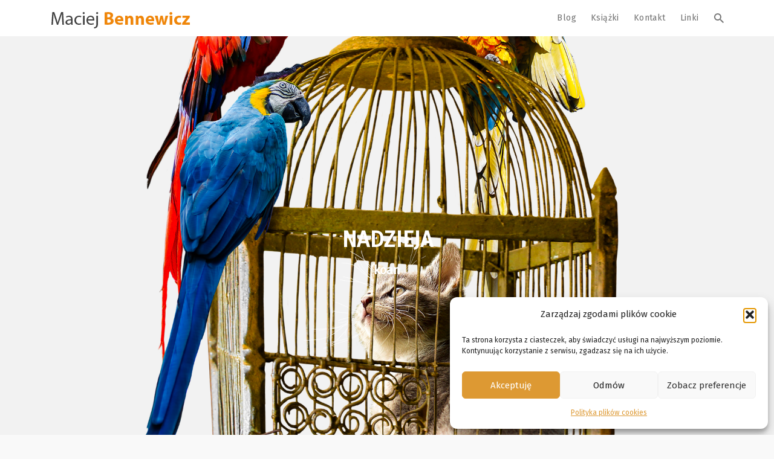

--- FILE ---
content_type: text/html; charset=UTF-8
request_url: https://bennewicz.pl/nadzieja-koan-2/
body_size: 20393
content:

<!DOCTYPE html>
<html lang="pl-PL">
<head>
<meta charset="UTF-8">
<meta name="viewport" content="width=device-width, initial-scale=1">
<link rel="profile" href="https://gmpg.org/xfn/11">
<link rel="pingback" href="https://bennewicz.pl/xmlrpc.php">
<link rel="icon" type="image/png" href="https://bennewicz.pl/wp-content/uploads/2016/09/favicon.png"/>
<link rel="stylesheet" type="text/css" href="/wp-content/themes/jay/css/print.css" media="print">
<meta name="google-site-verification" content="t0WzXJ92fs1E3RJBBDQQBY1ZhcaavXBXiib7va5hQ-U" />
                        <script>
                            /* You can add more configuration options to webfontloader by previously defining the WebFontConfig with your options */
                            if ( typeof WebFontConfig === "undefined" ) {
                                WebFontConfig = new Object();
                            }
                            WebFontConfig['google'] = {families: ['Fira+Sans&subset=latin-ext']};

                            (function() {
                                var wf = document.createElement( 'script' );
                                wf.src = 'https://ajax.googleapis.com/ajax/libs/webfont/1.5.3/webfont.js';
                                wf.type = 'text/javascript';
                                wf.async = 'true';
                                var s = document.getElementsByTagName( 'script' )[0];
                                s.parentNode.insertBefore( wf, s );
                            })();
                        </script>
                    <meta name='robots' content='index, follow, max-image-preview:large, max-snippet:-1, max-video-preview:-1' />

	<!-- This site is optimized with the Yoast SEO plugin v26.6 - https://yoast.com/wordpress/plugins/seo/ -->
	<title>Nadzieja - koan - Maciej Bennewicz</title>
	<link rel="canonical" href="https://bennewicz.pl/nadzieja-koan-2/" />
	<meta property="og:locale" content="pl_PL" />
	<meta property="og:type" content="article" />
	<meta property="og:title" content="Nadzieja - koan - Maciej Bennewicz" />
	<meta property="og:description" content="– Nadzieja, nadzieja – zaskrzeczała papuga i skoczyła z jednej pułki na drugą w obszernej, pozłacanej klatce. – Piękny ptak ale dlaczego nauczyłeś go akurat słowa nadzieja? – Spytała pani Mariola, dawana znajoma właściciela papugi odwiedziwszy go po długiej nieobecności w kraju. &nbsp;&nbsp; – Nadzieja, nadzieja matka głupich. – Papuga ożywiła się słysząc słowo nadzieja [&hellip;]" />
	<meta property="og:url" content="https://bennewicz.pl/nadzieja-koan-2/" />
	<meta property="og:site_name" content="Maciej Bennewicz" />
	<meta property="article:published_time" content="2020-07-06T02:40:00+00:00" />
	<meta property="og:image" content="https://bennewicz.pl/wp-content/uploads/2020/07/animals-2301792_1920-1024x919.png" />
	<meta property="og:image:width" content="1024" />
	<meta property="og:image:height" content="919" />
	<meta property="og:image:type" content="image/png" />
	<meta name="author" content="Maciej Bennewicz" />
	<meta name="twitter:card" content="summary_large_image" />
	<meta name="twitter:label1" content="Napisane przez" />
	<meta name="twitter:data1" content="Maciej Bennewicz" />
	<meta name="twitter:label2" content="Szacowany czas czytania" />
	<meta name="twitter:data2" content="1 minuta" />
	<script type="application/ld+json" class="yoast-schema-graph">{"@context":"https://schema.org","@graph":[{"@type":"Article","@id":"https://bennewicz.pl/nadzieja-koan-2/#article","isPartOf":{"@id":"https://bennewicz.pl/nadzieja-koan-2/"},"author":{"name":"Maciej Bennewicz","@id":"https://bennewicz.pl/#/schema/person/e4e1dc339fbabfebd6824efd86e61956"},"headline":"Nadzieja &#8211; koan","datePublished":"2020-07-06T02:40:00+00:00","mainEntityOfPage":{"@id":"https://bennewicz.pl/nadzieja-koan-2/"},"wordCount":194,"publisher":{"@id":"https://bennewicz.pl/#/schema/person/e4e1dc339fbabfebd6824efd86e61956"},"image":{"@id":"https://bennewicz.pl/nadzieja-koan-2/#primaryimage"},"thumbnailUrl":"https://bennewicz.pl/wp-content/uploads/2020/07/animals-2301792_1920.png","articleSection":["Kołczołan","Metafory","Tao"],"inLanguage":"pl-PL"},{"@type":"WebPage","@id":"https://bennewicz.pl/nadzieja-koan-2/","url":"https://bennewicz.pl/nadzieja-koan-2/","name":"Nadzieja - koan - Maciej Bennewicz","isPartOf":{"@id":"https://bennewicz.pl/#website"},"primaryImageOfPage":{"@id":"https://bennewicz.pl/nadzieja-koan-2/#primaryimage"},"image":{"@id":"https://bennewicz.pl/nadzieja-koan-2/#primaryimage"},"thumbnailUrl":"https://bennewicz.pl/wp-content/uploads/2020/07/animals-2301792_1920.png","datePublished":"2020-07-06T02:40:00+00:00","breadcrumb":{"@id":"https://bennewicz.pl/nadzieja-koan-2/#breadcrumb"},"inLanguage":"pl-PL","potentialAction":[{"@type":"ReadAction","target":["https://bennewicz.pl/nadzieja-koan-2/"]}]},{"@type":"ImageObject","inLanguage":"pl-PL","@id":"https://bennewicz.pl/nadzieja-koan-2/#primaryimage","url":"https://bennewicz.pl/wp-content/uploads/2020/07/animals-2301792_1920.png","contentUrl":"https://bennewicz.pl/wp-content/uploads/2020/07/animals-2301792_1920.png","width":1920,"height":1724},{"@type":"BreadcrumbList","@id":"https://bennewicz.pl/nadzieja-koan-2/#breadcrumb","itemListElement":[{"@type":"ListItem","position":1,"name":"Strona główna","item":"https://bennewicz.pl/"},{"@type":"ListItem","position":2,"name":"Nadzieja &#8211; koan"}]},{"@type":"WebSite","@id":"https://bennewicz.pl/#website","url":"https://bennewicz.pl/","name":"Maciej Bennewicz","description":"Koany, Metafory, Refleksje","publisher":{"@id":"https://bennewicz.pl/#/schema/person/e4e1dc339fbabfebd6824efd86e61956"},"potentialAction":[{"@type":"SearchAction","target":{"@type":"EntryPoint","urlTemplate":"https://bennewicz.pl/?s={search_term_string}"},"query-input":{"@type":"PropertyValueSpecification","valueRequired":true,"valueName":"search_term_string"}}],"inLanguage":"pl-PL"},{"@type":["Person","Organization"],"@id":"https://bennewicz.pl/#/schema/person/e4e1dc339fbabfebd6824efd86e61956","name":"Maciej Bennewicz","logo":{"@id":"https://bennewicz.pl/#/schema/person/image/"},"description":"Założyciel i pomysłodawca Instytutu Kognitywistyki. Twórca podejścia kognitywnego m.in w mentoringu, tutoringu, coachingu oraz Psychologii Doświadczeń Subiektywnych. Artysta, pisarz, socjolog, wykładowca, terapeuta, superwizor.","url":"https://bennewicz.pl/author/mbadmin/"}]}</script>
	<!-- / Yoast SEO plugin. -->


<link rel="amphtml" href="https://bennewicz.pl/nadzieja-koan-2/amp/" /><meta name="generator" content="AMP for WP 1.1.10"/><link rel="alternate" type="application/rss+xml" title="Maciej Bennewicz &raquo; Kanał z wpisami" href="https://bennewicz.pl/feed/" />
<link rel="alternate" type="application/rss+xml" title="Maciej Bennewicz &raquo; Kanał z komentarzami" href="https://bennewicz.pl/comments/feed/" />
<link rel="alternate" title="oEmbed (JSON)" type="application/json+oembed" href="https://bennewicz.pl/wp-json/oembed/1.0/embed?url=https%3A%2F%2Fbennewicz.pl%2Fnadzieja-koan-2%2F" />
<link rel="alternate" title="oEmbed (XML)" type="text/xml+oembed" href="https://bennewicz.pl/wp-json/oembed/1.0/embed?url=https%3A%2F%2Fbennewicz.pl%2Fnadzieja-koan-2%2F&#038;format=xml" />
<style id='wp-img-auto-sizes-contain-inline-css' type='text/css'>
img:is([sizes=auto i],[sizes^="auto," i]){contain-intrinsic-size:3000px 1500px}
/*# sourceURL=wp-img-auto-sizes-contain-inline-css */
</style>
<style id='wp-emoji-styles-inline-css' type='text/css'>

	img.wp-smiley, img.emoji {
		display: inline !important;
		border: none !important;
		box-shadow: none !important;
		height: 1em !important;
		width: 1em !important;
		margin: 0 0.07em !important;
		vertical-align: -0.1em !important;
		background: none !important;
		padding: 0 !important;
	}
/*# sourceURL=wp-emoji-styles-inline-css */
</style>
<style id='wp-block-library-inline-css' type='text/css'>
:root{--wp-block-synced-color:#7a00df;--wp-block-synced-color--rgb:122,0,223;--wp-bound-block-color:var(--wp-block-synced-color);--wp-editor-canvas-background:#ddd;--wp-admin-theme-color:#007cba;--wp-admin-theme-color--rgb:0,124,186;--wp-admin-theme-color-darker-10:#006ba1;--wp-admin-theme-color-darker-10--rgb:0,107,160.5;--wp-admin-theme-color-darker-20:#005a87;--wp-admin-theme-color-darker-20--rgb:0,90,135;--wp-admin-border-width-focus:2px}@media (min-resolution:192dpi){:root{--wp-admin-border-width-focus:1.5px}}.wp-element-button{cursor:pointer}:root .has-very-light-gray-background-color{background-color:#eee}:root .has-very-dark-gray-background-color{background-color:#313131}:root .has-very-light-gray-color{color:#eee}:root .has-very-dark-gray-color{color:#313131}:root .has-vivid-green-cyan-to-vivid-cyan-blue-gradient-background{background:linear-gradient(135deg,#00d084,#0693e3)}:root .has-purple-crush-gradient-background{background:linear-gradient(135deg,#34e2e4,#4721fb 50%,#ab1dfe)}:root .has-hazy-dawn-gradient-background{background:linear-gradient(135deg,#faaca8,#dad0ec)}:root .has-subdued-olive-gradient-background{background:linear-gradient(135deg,#fafae1,#67a671)}:root .has-atomic-cream-gradient-background{background:linear-gradient(135deg,#fdd79a,#004a59)}:root .has-nightshade-gradient-background{background:linear-gradient(135deg,#330968,#31cdcf)}:root .has-midnight-gradient-background{background:linear-gradient(135deg,#020381,#2874fc)}:root{--wp--preset--font-size--normal:16px;--wp--preset--font-size--huge:42px}.has-regular-font-size{font-size:1em}.has-larger-font-size{font-size:2.625em}.has-normal-font-size{font-size:var(--wp--preset--font-size--normal)}.has-huge-font-size{font-size:var(--wp--preset--font-size--huge)}.has-text-align-center{text-align:center}.has-text-align-left{text-align:left}.has-text-align-right{text-align:right}.has-fit-text{white-space:nowrap!important}#end-resizable-editor-section{display:none}.aligncenter{clear:both}.items-justified-left{justify-content:flex-start}.items-justified-center{justify-content:center}.items-justified-right{justify-content:flex-end}.items-justified-space-between{justify-content:space-between}.screen-reader-text{border:0;clip-path:inset(50%);height:1px;margin:-1px;overflow:hidden;padding:0;position:absolute;width:1px;word-wrap:normal!important}.screen-reader-text:focus{background-color:#ddd;clip-path:none;color:#444;display:block;font-size:1em;height:auto;left:5px;line-height:normal;padding:15px 23px 14px;text-decoration:none;top:5px;width:auto;z-index:100000}html :where(.has-border-color){border-style:solid}html :where([style*=border-top-color]){border-top-style:solid}html :where([style*=border-right-color]){border-right-style:solid}html :where([style*=border-bottom-color]){border-bottom-style:solid}html :where([style*=border-left-color]){border-left-style:solid}html :where([style*=border-width]){border-style:solid}html :where([style*=border-top-width]){border-top-style:solid}html :where([style*=border-right-width]){border-right-style:solid}html :where([style*=border-bottom-width]){border-bottom-style:solid}html :where([style*=border-left-width]){border-left-style:solid}html :where(img[class*=wp-image-]){height:auto;max-width:100%}:where(figure){margin:0 0 1em}html :where(.is-position-sticky){--wp-admin--admin-bar--position-offset:var(--wp-admin--admin-bar--height,0px)}@media screen and (max-width:600px){html :where(.is-position-sticky){--wp-admin--admin-bar--position-offset:0px}}

/*# sourceURL=wp-block-library-inline-css */
</style><style id='wp-block-image-inline-css' type='text/css'>
.wp-block-image>a,.wp-block-image>figure>a{display:inline-block}.wp-block-image img{box-sizing:border-box;height:auto;max-width:100%;vertical-align:bottom}@media not (prefers-reduced-motion){.wp-block-image img.hide{visibility:hidden}.wp-block-image img.show{animation:show-content-image .4s}}.wp-block-image[style*=border-radius] img,.wp-block-image[style*=border-radius]>a{border-radius:inherit}.wp-block-image.has-custom-border img{box-sizing:border-box}.wp-block-image.aligncenter{text-align:center}.wp-block-image.alignfull>a,.wp-block-image.alignwide>a{width:100%}.wp-block-image.alignfull img,.wp-block-image.alignwide img{height:auto;width:100%}.wp-block-image .aligncenter,.wp-block-image .alignleft,.wp-block-image .alignright,.wp-block-image.aligncenter,.wp-block-image.alignleft,.wp-block-image.alignright{display:table}.wp-block-image .aligncenter>figcaption,.wp-block-image .alignleft>figcaption,.wp-block-image .alignright>figcaption,.wp-block-image.aligncenter>figcaption,.wp-block-image.alignleft>figcaption,.wp-block-image.alignright>figcaption{caption-side:bottom;display:table-caption}.wp-block-image .alignleft{float:left;margin:.5em 1em .5em 0}.wp-block-image .alignright{float:right;margin:.5em 0 .5em 1em}.wp-block-image .aligncenter{margin-left:auto;margin-right:auto}.wp-block-image :where(figcaption){margin-bottom:1em;margin-top:.5em}.wp-block-image.is-style-circle-mask img{border-radius:9999px}@supports ((-webkit-mask-image:none) or (mask-image:none)) or (-webkit-mask-image:none){.wp-block-image.is-style-circle-mask img{border-radius:0;-webkit-mask-image:url('data:image/svg+xml;utf8,<svg viewBox="0 0 100 100" xmlns="http://www.w3.org/2000/svg"><circle cx="50" cy="50" r="50"/></svg>');mask-image:url('data:image/svg+xml;utf8,<svg viewBox="0 0 100 100" xmlns="http://www.w3.org/2000/svg"><circle cx="50" cy="50" r="50"/></svg>');mask-mode:alpha;-webkit-mask-position:center;mask-position:center;-webkit-mask-repeat:no-repeat;mask-repeat:no-repeat;-webkit-mask-size:contain;mask-size:contain}}:root :where(.wp-block-image.is-style-rounded img,.wp-block-image .is-style-rounded img){border-radius:9999px}.wp-block-image figure{margin:0}.wp-lightbox-container{display:flex;flex-direction:column;position:relative}.wp-lightbox-container img{cursor:zoom-in}.wp-lightbox-container img:hover+button{opacity:1}.wp-lightbox-container button{align-items:center;backdrop-filter:blur(16px) saturate(180%);background-color:#5a5a5a40;border:none;border-radius:4px;cursor:zoom-in;display:flex;height:20px;justify-content:center;opacity:0;padding:0;position:absolute;right:16px;text-align:center;top:16px;width:20px;z-index:100}@media not (prefers-reduced-motion){.wp-lightbox-container button{transition:opacity .2s ease}}.wp-lightbox-container button:focus-visible{outline:3px auto #5a5a5a40;outline:3px auto -webkit-focus-ring-color;outline-offset:3px}.wp-lightbox-container button:hover{cursor:pointer;opacity:1}.wp-lightbox-container button:focus{opacity:1}.wp-lightbox-container button:focus,.wp-lightbox-container button:hover,.wp-lightbox-container button:not(:hover):not(:active):not(.has-background){background-color:#5a5a5a40;border:none}.wp-lightbox-overlay{box-sizing:border-box;cursor:zoom-out;height:100vh;left:0;overflow:hidden;position:fixed;top:0;visibility:hidden;width:100%;z-index:100000}.wp-lightbox-overlay .close-button{align-items:center;cursor:pointer;display:flex;justify-content:center;min-height:40px;min-width:40px;padding:0;position:absolute;right:calc(env(safe-area-inset-right) + 16px);top:calc(env(safe-area-inset-top) + 16px);z-index:5000000}.wp-lightbox-overlay .close-button:focus,.wp-lightbox-overlay .close-button:hover,.wp-lightbox-overlay .close-button:not(:hover):not(:active):not(.has-background){background:none;border:none}.wp-lightbox-overlay .lightbox-image-container{height:var(--wp--lightbox-container-height);left:50%;overflow:hidden;position:absolute;top:50%;transform:translate(-50%,-50%);transform-origin:top left;width:var(--wp--lightbox-container-width);z-index:9999999999}.wp-lightbox-overlay .wp-block-image{align-items:center;box-sizing:border-box;display:flex;height:100%;justify-content:center;margin:0;position:relative;transform-origin:0 0;width:100%;z-index:3000000}.wp-lightbox-overlay .wp-block-image img{height:var(--wp--lightbox-image-height);min-height:var(--wp--lightbox-image-height);min-width:var(--wp--lightbox-image-width);width:var(--wp--lightbox-image-width)}.wp-lightbox-overlay .wp-block-image figcaption{display:none}.wp-lightbox-overlay button{background:none;border:none}.wp-lightbox-overlay .scrim{background-color:#fff;height:100%;opacity:.9;position:absolute;width:100%;z-index:2000000}.wp-lightbox-overlay.active{visibility:visible}@media not (prefers-reduced-motion){.wp-lightbox-overlay.active{animation:turn-on-visibility .25s both}.wp-lightbox-overlay.active img{animation:turn-on-visibility .35s both}.wp-lightbox-overlay.show-closing-animation:not(.active){animation:turn-off-visibility .35s both}.wp-lightbox-overlay.show-closing-animation:not(.active) img{animation:turn-off-visibility .25s both}.wp-lightbox-overlay.zoom.active{animation:none;opacity:1;visibility:visible}.wp-lightbox-overlay.zoom.active .lightbox-image-container{animation:lightbox-zoom-in .4s}.wp-lightbox-overlay.zoom.active .lightbox-image-container img{animation:none}.wp-lightbox-overlay.zoom.active .scrim{animation:turn-on-visibility .4s forwards}.wp-lightbox-overlay.zoom.show-closing-animation:not(.active){animation:none}.wp-lightbox-overlay.zoom.show-closing-animation:not(.active) .lightbox-image-container{animation:lightbox-zoom-out .4s}.wp-lightbox-overlay.zoom.show-closing-animation:not(.active) .lightbox-image-container img{animation:none}.wp-lightbox-overlay.zoom.show-closing-animation:not(.active) .scrim{animation:turn-off-visibility .4s forwards}}@keyframes show-content-image{0%{visibility:hidden}99%{visibility:hidden}to{visibility:visible}}@keyframes turn-on-visibility{0%{opacity:0}to{opacity:1}}@keyframes turn-off-visibility{0%{opacity:1;visibility:visible}99%{opacity:0;visibility:visible}to{opacity:0;visibility:hidden}}@keyframes lightbox-zoom-in{0%{transform:translate(calc((-100vw + var(--wp--lightbox-scrollbar-width))/2 + var(--wp--lightbox-initial-left-position)),calc(-50vh + var(--wp--lightbox-initial-top-position))) scale(var(--wp--lightbox-scale))}to{transform:translate(-50%,-50%) scale(1)}}@keyframes lightbox-zoom-out{0%{transform:translate(-50%,-50%) scale(1);visibility:visible}99%{visibility:visible}to{transform:translate(calc((-100vw + var(--wp--lightbox-scrollbar-width))/2 + var(--wp--lightbox-initial-left-position)),calc(-50vh + var(--wp--lightbox-initial-top-position))) scale(var(--wp--lightbox-scale));visibility:hidden}}
/*# sourceURL=https://bennewicz.pl/wp-includes/blocks/image/style.min.css */
</style>
<style id='global-styles-inline-css' type='text/css'>
:root{--wp--preset--aspect-ratio--square: 1;--wp--preset--aspect-ratio--4-3: 4/3;--wp--preset--aspect-ratio--3-4: 3/4;--wp--preset--aspect-ratio--3-2: 3/2;--wp--preset--aspect-ratio--2-3: 2/3;--wp--preset--aspect-ratio--16-9: 16/9;--wp--preset--aspect-ratio--9-16: 9/16;--wp--preset--color--black: #000000;--wp--preset--color--cyan-bluish-gray: #abb8c3;--wp--preset--color--white: #ffffff;--wp--preset--color--pale-pink: #f78da7;--wp--preset--color--vivid-red: #cf2e2e;--wp--preset--color--luminous-vivid-orange: #ff6900;--wp--preset--color--luminous-vivid-amber: #fcb900;--wp--preset--color--light-green-cyan: #7bdcb5;--wp--preset--color--vivid-green-cyan: #00d084;--wp--preset--color--pale-cyan-blue: #8ed1fc;--wp--preset--color--vivid-cyan-blue: #0693e3;--wp--preset--color--vivid-purple: #9b51e0;--wp--preset--gradient--vivid-cyan-blue-to-vivid-purple: linear-gradient(135deg,rgb(6,147,227) 0%,rgb(155,81,224) 100%);--wp--preset--gradient--light-green-cyan-to-vivid-green-cyan: linear-gradient(135deg,rgb(122,220,180) 0%,rgb(0,208,130) 100%);--wp--preset--gradient--luminous-vivid-amber-to-luminous-vivid-orange: linear-gradient(135deg,rgb(252,185,0) 0%,rgb(255,105,0) 100%);--wp--preset--gradient--luminous-vivid-orange-to-vivid-red: linear-gradient(135deg,rgb(255,105,0) 0%,rgb(207,46,46) 100%);--wp--preset--gradient--very-light-gray-to-cyan-bluish-gray: linear-gradient(135deg,rgb(238,238,238) 0%,rgb(169,184,195) 100%);--wp--preset--gradient--cool-to-warm-spectrum: linear-gradient(135deg,rgb(74,234,220) 0%,rgb(151,120,209) 20%,rgb(207,42,186) 40%,rgb(238,44,130) 60%,rgb(251,105,98) 80%,rgb(254,248,76) 100%);--wp--preset--gradient--blush-light-purple: linear-gradient(135deg,rgb(255,206,236) 0%,rgb(152,150,240) 100%);--wp--preset--gradient--blush-bordeaux: linear-gradient(135deg,rgb(254,205,165) 0%,rgb(254,45,45) 50%,rgb(107,0,62) 100%);--wp--preset--gradient--luminous-dusk: linear-gradient(135deg,rgb(255,203,112) 0%,rgb(199,81,192) 50%,rgb(65,88,208) 100%);--wp--preset--gradient--pale-ocean: linear-gradient(135deg,rgb(255,245,203) 0%,rgb(182,227,212) 50%,rgb(51,167,181) 100%);--wp--preset--gradient--electric-grass: linear-gradient(135deg,rgb(202,248,128) 0%,rgb(113,206,126) 100%);--wp--preset--gradient--midnight: linear-gradient(135deg,rgb(2,3,129) 0%,rgb(40,116,252) 100%);--wp--preset--font-size--small: 13px;--wp--preset--font-size--medium: 20px;--wp--preset--font-size--large: 36px;--wp--preset--font-size--x-large: 42px;--wp--preset--spacing--20: 0.44rem;--wp--preset--spacing--30: 0.67rem;--wp--preset--spacing--40: 1rem;--wp--preset--spacing--50: 1.5rem;--wp--preset--spacing--60: 2.25rem;--wp--preset--spacing--70: 3.38rem;--wp--preset--spacing--80: 5.06rem;--wp--preset--shadow--natural: 6px 6px 9px rgba(0, 0, 0, 0.2);--wp--preset--shadow--deep: 12px 12px 50px rgba(0, 0, 0, 0.4);--wp--preset--shadow--sharp: 6px 6px 0px rgba(0, 0, 0, 0.2);--wp--preset--shadow--outlined: 6px 6px 0px -3px rgb(255, 255, 255), 6px 6px rgb(0, 0, 0);--wp--preset--shadow--crisp: 6px 6px 0px rgb(0, 0, 0);}:where(.is-layout-flex){gap: 0.5em;}:where(.is-layout-grid){gap: 0.5em;}body .is-layout-flex{display: flex;}.is-layout-flex{flex-wrap: wrap;align-items: center;}.is-layout-flex > :is(*, div){margin: 0;}body .is-layout-grid{display: grid;}.is-layout-grid > :is(*, div){margin: 0;}:where(.wp-block-columns.is-layout-flex){gap: 2em;}:where(.wp-block-columns.is-layout-grid){gap: 2em;}:where(.wp-block-post-template.is-layout-flex){gap: 1.25em;}:where(.wp-block-post-template.is-layout-grid){gap: 1.25em;}.has-black-color{color: var(--wp--preset--color--black) !important;}.has-cyan-bluish-gray-color{color: var(--wp--preset--color--cyan-bluish-gray) !important;}.has-white-color{color: var(--wp--preset--color--white) !important;}.has-pale-pink-color{color: var(--wp--preset--color--pale-pink) !important;}.has-vivid-red-color{color: var(--wp--preset--color--vivid-red) !important;}.has-luminous-vivid-orange-color{color: var(--wp--preset--color--luminous-vivid-orange) !important;}.has-luminous-vivid-amber-color{color: var(--wp--preset--color--luminous-vivid-amber) !important;}.has-light-green-cyan-color{color: var(--wp--preset--color--light-green-cyan) !important;}.has-vivid-green-cyan-color{color: var(--wp--preset--color--vivid-green-cyan) !important;}.has-pale-cyan-blue-color{color: var(--wp--preset--color--pale-cyan-blue) !important;}.has-vivid-cyan-blue-color{color: var(--wp--preset--color--vivid-cyan-blue) !important;}.has-vivid-purple-color{color: var(--wp--preset--color--vivid-purple) !important;}.has-black-background-color{background-color: var(--wp--preset--color--black) !important;}.has-cyan-bluish-gray-background-color{background-color: var(--wp--preset--color--cyan-bluish-gray) !important;}.has-white-background-color{background-color: var(--wp--preset--color--white) !important;}.has-pale-pink-background-color{background-color: var(--wp--preset--color--pale-pink) !important;}.has-vivid-red-background-color{background-color: var(--wp--preset--color--vivid-red) !important;}.has-luminous-vivid-orange-background-color{background-color: var(--wp--preset--color--luminous-vivid-orange) !important;}.has-luminous-vivid-amber-background-color{background-color: var(--wp--preset--color--luminous-vivid-amber) !important;}.has-light-green-cyan-background-color{background-color: var(--wp--preset--color--light-green-cyan) !important;}.has-vivid-green-cyan-background-color{background-color: var(--wp--preset--color--vivid-green-cyan) !important;}.has-pale-cyan-blue-background-color{background-color: var(--wp--preset--color--pale-cyan-blue) !important;}.has-vivid-cyan-blue-background-color{background-color: var(--wp--preset--color--vivid-cyan-blue) !important;}.has-vivid-purple-background-color{background-color: var(--wp--preset--color--vivid-purple) !important;}.has-black-border-color{border-color: var(--wp--preset--color--black) !important;}.has-cyan-bluish-gray-border-color{border-color: var(--wp--preset--color--cyan-bluish-gray) !important;}.has-white-border-color{border-color: var(--wp--preset--color--white) !important;}.has-pale-pink-border-color{border-color: var(--wp--preset--color--pale-pink) !important;}.has-vivid-red-border-color{border-color: var(--wp--preset--color--vivid-red) !important;}.has-luminous-vivid-orange-border-color{border-color: var(--wp--preset--color--luminous-vivid-orange) !important;}.has-luminous-vivid-amber-border-color{border-color: var(--wp--preset--color--luminous-vivid-amber) !important;}.has-light-green-cyan-border-color{border-color: var(--wp--preset--color--light-green-cyan) !important;}.has-vivid-green-cyan-border-color{border-color: var(--wp--preset--color--vivid-green-cyan) !important;}.has-pale-cyan-blue-border-color{border-color: var(--wp--preset--color--pale-cyan-blue) !important;}.has-vivid-cyan-blue-border-color{border-color: var(--wp--preset--color--vivid-cyan-blue) !important;}.has-vivid-purple-border-color{border-color: var(--wp--preset--color--vivid-purple) !important;}.has-vivid-cyan-blue-to-vivid-purple-gradient-background{background: var(--wp--preset--gradient--vivid-cyan-blue-to-vivid-purple) !important;}.has-light-green-cyan-to-vivid-green-cyan-gradient-background{background: var(--wp--preset--gradient--light-green-cyan-to-vivid-green-cyan) !important;}.has-luminous-vivid-amber-to-luminous-vivid-orange-gradient-background{background: var(--wp--preset--gradient--luminous-vivid-amber-to-luminous-vivid-orange) !important;}.has-luminous-vivid-orange-to-vivid-red-gradient-background{background: var(--wp--preset--gradient--luminous-vivid-orange-to-vivid-red) !important;}.has-very-light-gray-to-cyan-bluish-gray-gradient-background{background: var(--wp--preset--gradient--very-light-gray-to-cyan-bluish-gray) !important;}.has-cool-to-warm-spectrum-gradient-background{background: var(--wp--preset--gradient--cool-to-warm-spectrum) !important;}.has-blush-light-purple-gradient-background{background: var(--wp--preset--gradient--blush-light-purple) !important;}.has-blush-bordeaux-gradient-background{background: var(--wp--preset--gradient--blush-bordeaux) !important;}.has-luminous-dusk-gradient-background{background: var(--wp--preset--gradient--luminous-dusk) !important;}.has-pale-ocean-gradient-background{background: var(--wp--preset--gradient--pale-ocean) !important;}.has-electric-grass-gradient-background{background: var(--wp--preset--gradient--electric-grass) !important;}.has-midnight-gradient-background{background: var(--wp--preset--gradient--midnight) !important;}.has-small-font-size{font-size: var(--wp--preset--font-size--small) !important;}.has-medium-font-size{font-size: var(--wp--preset--font-size--medium) !important;}.has-large-font-size{font-size: var(--wp--preset--font-size--large) !important;}.has-x-large-font-size{font-size: var(--wp--preset--font-size--x-large) !important;}
/*# sourceURL=global-styles-inline-css */
</style>

<style id='classic-theme-styles-inline-css' type='text/css'>
/*! This file is auto-generated */
.wp-block-button__link{color:#fff;background-color:#32373c;border-radius:9999px;box-shadow:none;text-decoration:none;padding:calc(.667em + 2px) calc(1.333em + 2px);font-size:1.125em}.wp-block-file__button{background:#32373c;color:#fff;text-decoration:none}
/*# sourceURL=/wp-includes/css/classic-themes.min.css */
</style>
<link rel='stylesheet' id='wp-components-css' href='https://bennewicz.pl/wp-includes/css/dist/components/style.min.css?ver=6.9' type='text/css' media='all' />
<link rel='stylesheet' id='wp-preferences-css' href='https://bennewicz.pl/wp-includes/css/dist/preferences/style.min.css?ver=6.9' type='text/css' media='all' />
<link rel='stylesheet' id='wp-block-editor-css' href='https://bennewicz.pl/wp-includes/css/dist/block-editor/style.min.css?ver=6.9' type='text/css' media='all' />
<link rel='stylesheet' id='popup-maker-block-library-style-css' href='https://bennewicz.pl/wp-content/plugins/popup-maker/dist/packages/block-library-style.css?ver=dbea705cfafe089d65f1' type='text/css' media='all' />
<link rel='stylesheet' id='contact-form-7-css' href='https://bennewicz.pl/wp-content/plugins/contact-form-7/includes/css/styles.css?ver=6.1.4' type='text/css' media='all' />
<link rel='stylesheet' id='cmplz-general-css' href='https://bennewicz.pl/wp-content/plugins/complianz-gdpr/assets/css/cookieblocker.min.css?ver=1766820068' type='text/css' media='all' />
<link rel='stylesheet' id='mondo-style-css' href='https://bennewicz.pl/wp-content/themes/jay/style.css?ver=1.12' type='text/css' media='all' />
<link rel='stylesheet' id='wp-block-paragraph-css' href='https://bennewicz.pl/wp-includes/blocks/paragraph/style.min.css?ver=6.9' type='text/css' media='all' />
<script type="text/javascript" src="https://bennewicz.pl/wp-includes/js/jquery/jquery.min.js?ver=3.7.1" id="jquery-core-js"></script>
<script type="text/javascript" src="https://bennewicz.pl/wp-includes/js/jquery/jquery-migrate.min.js?ver=3.4.1" id="jquery-migrate-js"></script>
<link rel="https://api.w.org/" href="https://bennewicz.pl/wp-json/" /><link rel="alternate" title="JSON" type="application/json" href="https://bennewicz.pl/wp-json/wp/v2/posts/15374" /><link rel="EditURI" type="application/rsd+xml" title="RSD" href="https://bennewicz.pl/xmlrpc.php?rsd" />
<meta name="generator" content="WordPress 6.9" />
<link rel='shortlink' href='https://bennewicz.pl/?p=15374' />
			<style>.cmplz-hidden {
					display: none !important;
				}</style>	
			<meta property="og:title" content="Nadzieja &#8211; koan">
		<meta property="og:site_name" content="Maciej Bennewicz">
		<meta property="og:url" content="https://bennewicz.pl/nadzieja-koan-2/">

								<meta property="og:image" content="https://bennewicz.pl/wp-content/uploads/2020/07/animals-2301792_1920.png">
				
	<style type="text/css" class="mondo-custom-css">#mondo-titlebar {
				background-image: url("https://bennewicz.pl/wp-content/uploads/2020/07/animals-2301792_1920.png");
			}
			.pushy .profile,
			.widget_mondo_about_widget .profile { 
				background-image: url("https://bennewicz.pl/wp-content/uploads/2016/09/Fotolia_92242324_Subscription_Monthly_XXL.jpg");
			}
		
			.mondo-loading-screen .spinner .spinner-element,
			.mondo-bar-preloader .load-bar-base,
			.mondo-bar-preloader .base1 .last,
			.mondo-bar-preloader .base2 .last,
			#mondo-search-fill,
			.main-navigation .nav-list > .menu-item > span > a:hover,
			.main-navigation .sub-menu li a:hover,
			#scroll-bar-inner,
			.pushy .profile,
			.widget_mondo_about_widget .profile,
			#mondo-featured-posts .entry-label,
			.slick-arrow,
			#secondary .widget .widget-title > span:after,
			#colophon .widget .widget-title > span:after,
			.mondo-card-action .more-links > .list > li a:hover,
			.widget_tag_cloud .tagcloud > a:hover,
			.widget_mondo_categories_widget .category-item-count,
			#mondo-featured-posts .featured-post .mondo-love-button,
			.mondo-card .mondo-love-button,
			.mondo-grid .mondo-love-button,
			#mondo-pagination ul.page-numbers a.page-numbers.current,
			#mondo-pagination ul.page-numbers span.page-numbers.current,
			#mondo-pagination ul.page-numbers a.page-numbers:hover,
			#mondo-pagination ul.page-numbers span.page-numbers:hover,
			.waves-button.button-primary,
			.wpcf7-submit,
			.menu-item-cart .buttons .button.wc-forward,
			.woocommerce #respond input#submit, .woocommerce a.button, .woocommerce button.button, .woocommerce input.button, .woocommerce #respond input#submit.alt, .woocommerce a.button.alt, .woocommerce button.button.alt, .woocommerce input.button.alt, .woocommerce .widget_product_search input[type="submit"], .woocommerce.widget_product_search input[type="submit"],
			.woocommerce span.onsale,
			.woocommerce .widget_price_filter .ui-slider .ui-slider-handle,
			.woocommerce nav.woocommerce-pagination ul li a:focus, .woocommerce nav.woocommerce-pagination ul li a:hover, .woocommerce nav.woocommerce-pagination ul li span.current,
			#colophon .bottom {
				background-color: #ef860a;
			}
		
			::selection {
				background-color: #ef860a;	
			}
			::-moz-selection {
				background-color: #ef860a;	
			}
		
			.mejs-controls .mejs-time-rail .mejs-time-current {
				background-color: #ef860a !important;	
			}
		
			a:hover, a:focus,
			.mondo-standard .entry-title a:hover,
			.mondo-card .entry-title a:hover,
			#mondo-related-posts .entry-title a:hover,
			.comment-list .comment-author-name .url:hover,
			.menu-item-cart .woocommerce.widget_shopping_cart .cart_list li a:hover,
			.widget_categories .cat-item > a:before {
				color: #ef860a;
			}
		
			input[type="text"]:focus,
			input[type="password"]:focus,
			input[type="email"]:focus,
			input[type="search"]:focus,
			textarea:focus {
				border-color: #ef860a;
			}
		
			.mondo-bar-preloader .base1 .first,
			.mondo-bar-preloader .base2 .first,
			.menu-item-cart .item-count,
			.mondo-floating-action-button,
      .flex-control-paging li a:hover,
      .flex-control-paging li a.flex-active,
      .widget_mondo_categories_widget .category-item > a:hover .category-item-count,
      .slick-arrow:hover,
      #mondo-pagination ul.page-numbers a.page-numbers,
      #mondo-pagination ul.page-numbers span.page-numbers,
      .waves-float:hover,
      .wpcf7-submit:hover,
      .menu-item-cart .buttons .button.wc-forward:hover,
      .woocommerce #respond input#submit:hover, .woocommerce a.button:hover, .woocommerce button.button:hover, .woocommerce input.button:hover, .woocommerce #respond input#submit.alt:hover, .woocommerce a.button.alt:hover, .woocommerce button.button.alt:hover, .woocommerce input.button.alt:hover, .woocommerce .widget_product_search input[type="submit"]:hover, .woocommerce.widget_product_search input[type="submit"]:hover,
      .woocommerce .widget_price_filter .price_slider_wrapper .ui-widget-content,
      .woocommerce nav.woocommerce-pagination ul li a, .woocommerce nav.woocommerce-pagination ul li span,
			div.wpcf7-response-output {
				background-color: #dd3333;
			}
		
			.mejs-container,
			.mejs-embed,
			.mejs-embed body,
			.mejs-container .mejs-controls {
				background-color: #dd3333 !important;	
			}
		
			.mondo-card .entry-link .mdi,
			.mondo-card .entry-link a,
			.mondo-standard .entry-link .mdi,
			.mondo-standard .entry-link a,
			.mondo-love-button.loved .mdi,
			#colophon .bottom .social-icons > a:hover {
				color: #dd3333;
			}
		
			blockquote {
				border-left-color: #dd3333;
			}
		                                    </style><style type="text/css" title="dynamic-css" class="options-output">.main-navigation .nav-list > .menu-item > span > a,h1,h2,h3,h4,h5,h6,.widget ul li a,.pushy .profile-name,.widget_mondo_about_widget .profile-name,.main-navigation .text-logo{font-family:"Fira Sans";opacity: 1;visibility: visible;-webkit-transition: opacity 0.24s ease-in-out;-moz-transition: opacity 0.24s ease-in-out;transition: opacity 0.24s ease-in-out;}.wf-loading .main-navigation .nav-list > .menu-item > span > a,.wf-loading h1,.wf-loading h2,.wf-loading h3,.wf-loading h4,.wf-loading h5,.wf-loading h6,.wf-loading .widget ul li a,.wf-loading .pushy .profile-name,.wf-loading .widget_mondo_about_widget .profile-name,.wf-loading .main-navigation .text-logo,{opacity: 0;}.ie.wf-loading .main-navigation .nav-list > .menu-item > span > a,.ie.wf-loading h1,.ie.wf-loading h2,.ie.wf-loading h3,.ie.wf-loading h4,.ie.wf-loading h5,.ie.wf-loading h6,.ie.wf-loading .widget ul li a,.ie.wf-loading .pushy .profile-name,.ie.wf-loading .widget_mondo_about_widget .profile-name,.ie.wf-loading .main-navigation .text-logo,{visibility: hidden;}body,#mondo-titlebar .page-subtitle{font-family:"Fira Sans";opacity: 1;visibility: visible;-webkit-transition: opacity 0.24s ease-in-out;-moz-transition: opacity 0.24s ease-in-out;transition: opacity 0.24s ease-in-out;}.wf-loading body,.wf-loading #mondo-titlebar .page-subtitle,{opacity: 0;}.ie.wf-loading body,.ie.wf-loading #mondo-titlebar .page-subtitle,{visibility: hidden;}</style><!-- Google Tag Manager -->
<script>(function(w,d,s,l,i){w[l]=w[l]||[];w[l].push({'gtm.start':
new Date().getTime(),event:'gtm.js'});var f=d.getElementsByTagName(s)[0],
j=d.createElement(s),dl=l!='dataLayer'?'&l='+l:'';j.async=true;j.src=
'https://www.googletagmanager.com/gtm.js?id='+i+dl;f.parentNode.insertBefore(j,f);
})(window,document,'script','dataLayer','GTM-TWXKHMX');</script>
<!-- End Google Tag Manager -->
</head>

<body data-cmplz=1 class="wp-singular post-template-default single single-post postid-15374 single-format-standard wp-theme-jay group-blog with-sticky-navigation">

<!-- Google Tag Manager (noscript) -->
<noscript><iframe src="https://www.googletagmanager.com/ns.html?id=GTM-TWXKHMX"
height="0" width="0" style="display:none;visibility:hidden"></iframe></noscript>
<!-- End Google Tag Manager (noscript) -->

<div id="page" class="hfeed site">
	<a class="skip-link screen-reader-text" href="#content">Skip to content</a>

			<div id="scroll-bar">
			<div id="scroll-bar-inner"></div>
		</div>
	
	<header id="masthead" class="site-header">
		<nav id="site-navigation" class="main-navigation sticky">
			<div class="nav-wrapper container">
				<a href="https://bennewicz.pl/" class="brand-logo normal">
					
						<img src="https://bennewicz.pl/wp-content/uploads/2019/10/maciej-bennewicz-logo.png" width="260" height="60" alt="Maciej Bennewicz">

									</a>

				
				<ul id="menu-podstawowe" class="nav-list float-right hidden-xs hidden-sm"><li id="menu-item-7463" class="menu-item menu-item-type-custom menu-item-object-custom menu-item-has-children menu-item-7463"><span><a href="/">Blog</a></span>
<ul class="sub-menu">
	<li id="menu-item-7518" class="menu-item menu-item-type-taxonomy menu-item-object-category current-post-ancestor current-menu-parent current-post-parent menu-item-7518"><span class="waves-effect waves-block waves-classic"><a href="https://bennewicz.pl/category/tao/">Tao</a></span></li>
	<li id="menu-item-7521" class="menu-item menu-item-type-taxonomy menu-item-object-category current-post-ancestor current-menu-parent current-post-parent menu-item-7521"><span class="waves-effect waves-block waves-classic"><a href="https://bennewicz.pl/category/metafory/">Metafory</a></span></li>
	<li id="menu-item-7520" class="menu-item menu-item-type-taxonomy menu-item-object-category menu-item-7520"><span class="waves-effect waves-block waves-classic"><a href="https://bennewicz.pl/category/reflaksje/">Refleksje</a></span></li>
</ul>
</li>
<li id="menu-item-18632" class="menu-item menu-item-type-custom menu-item-object-custom menu-item-18632"><span><a target="_blank" href="https://instytutbennewicz.pl/kategoria-produktu/ksiazki/">Książki</a></span></li>
<li id="menu-item-7462" class="menu-item menu-item-type-post_type menu-item-object-page menu-item-7462"><span><a href="https://bennewicz.pl/kontakt/">Kontakt</a></span></li>
<li id="menu-item-14242" class="menu-item menu-item-type-custom menu-item-object-custom menu-item-has-children menu-item-14242"><span><a href="/">Linki</a></span>
<ul class="sub-menu">
	<li id="menu-item-20590" class="menu-item menu-item-type-custom menu-item-object-custom menu-item-20590"><span class="waves-effect waves-block waves-classic"><a href="https://instytutbennewicz.pl/">Instytut Kognitywistyki Bennewicza</a></span></li>
	<li id="menu-item-20589" class="menu-item menu-item-type-custom menu-item-object-custom menu-item-20589"><span class="waves-effect waves-block waves-classic"><a href="https://instytutbennewicz.pl/kategoria-produktu/ksiazki/">Księgarnia</a></span></li>
	<li id="menu-item-14244" class="menu-item menu-item-type-custom menu-item-object-custom menu-item-14244"><span class="waves-effect waves-block waves-classic"><a target="_blank" href="https://facebook.com/maciejbennewicz">Facebook</a></span></li>
</ul>
</li>
<li class="menu-item menu-item-search">
				<span>
					<a class="search-btn icon-btn">
						<i class="mdi mdi-magnify"></i>
					</a>
				</span></li></ul>				<div class="menu-btn mobile float-right hidden-md hidden-lg">
					<span class="menu-icon-bar"></span>
					<span class="menu-icon-bar"></span>
					<span class="menu-icon-bar"></span>
				</div>
									<div class="search-btn icon-btn mobile float-right hidden-md hidden-lg">
						<i class="mdi mdi-magnify"></i>
					</div>
							</div>
		</nav>

		
	<div id="mondo-search-fill"></div>
	<form role="search" method="get" class="search-form large" action="https://bennewicz.pl/">
		<input type="search" class="search-field" placeholder="Szukaj produktu..." value="" name="s" title="Search for:" autocomplete="off">
	</form>
	<a href="#" class="search-close"><i class="mdi mdi-close"></i></a>

		</header>

	
	<section id="mondo-titlebar" class="full">
					<div class="blur" data-0="opacity: 0;" data-400="opacity: 1;"></div>
		
				<div class="container" data-0="transform: translateY(-50%); opacity: 1;" data-600="transform: translateY(100%); opacity: 0;">
					<h1 class="page-title">nadzieja</h1>

							<h2 class="page-subtitle">koan</h2>
					</div>
	</section>

	
	<nav class="pushy pushy-right"><a href="#" class="pushy-close"><i class="mdi mdi-close"></i></a><ul class="mobile-menu hidden-md hidden-lg"><li id="mobile-menu-item-7463"><span class="waves-effect waves-block waves-classic"><a href="/">Blog</a></span><div class="mobile-menu-toggle"><i class="mdi mdi-chevron-down"></i></div><ul class="mobile-submenu"><li id="mobile-menu-item-7518"><span class="waves-effect waves-block waves-classic"><a href="https://bennewicz.pl/category/tao/">Tao</a></span></li><li id="mobile-menu-item-7521"><span class="waves-effect waves-block waves-classic"><a href="https://bennewicz.pl/category/metafory/">Metafory</a></span></li><li id="mobile-menu-item-7520"><span class="waves-effect waves-block waves-classic"><a href="https://bennewicz.pl/category/reflaksje/">Refleksje</a></span></li></ul></li><li id="mobile-menu-item-18632"><span class="waves-effect waves-block waves-classic"><a href="https://instytutbennewicz.pl/kategoria-produktu/ksiazki/">Książki</a></span></li><li id="mobile-menu-item-7462"><span class="waves-effect waves-block waves-classic"><a href="https://bennewicz.pl/kontakt/">Kontakt</a></span></li><li id="mobile-menu-item-14242"><span class="waves-effect waves-block waves-classic"><a href="/">Linki</a></span><div class="mobile-menu-toggle"><i class="mdi mdi-chevron-down"></i></div><ul class="mobile-submenu"><li id="mobile-menu-item-20590"><span class="waves-effect waves-block waves-classic"><a href="https://instytutbennewicz.pl/">Instytut Kognitywistyki Bennewicza</a></span></li><li id="mobile-menu-item-20589"><span class="waves-effect waves-block waves-classic"><a href="https://instytutbennewicz.pl/kategoria-produktu/ksiazki/">Księgarnia</a></span></li><li id="mobile-menu-item-14244"><span class="waves-effect waves-block waves-classic"><a href="https://facebook.com/maciejbennewicz">Facebook</a></span></li></ul></li></ul><div class="side-menu-widget"></div></nav>
	<div class="site-overlay"></div>

	<div id="content" class="site-content container">
		<div class="row">
	
	<div class="col-md-8">
		<div id="primary" class="content-area">
			<main id="main" class="site-main">

			
				
<article id="post-15374" class="mondo-standard post-15374 post type-post status-publish format-standard has-post-thumbnail hentry category-kolczolan category-metafory category-tao">
	
	<header class="entry-header">
		<h2 class="entry-title">Nadzieja &#8211; koan</h2>
		<div class="entry-meta"><span class="posted-on"><a href="https://bennewicz.pl/nadzieja-koan-2/" title="pon., 06 lip 2020 04:40:00 +0200"><time class="entry-date published updated" datetime="2020-07-06T04:40:00+02:00">6 lipca 2020</time></a></span><span class="separator"> • </span><span class="vcard author"><a class="fn" href="https://bennewicz.pl/author/mbadmin/">Maciej Bennewicz</a></span><span class="separator"> &bull; </span><span class="cat-links"><a href="https://bennewicz.pl/category/kolczolan/" rel="category tag">Kołczołan</a>, <a href="https://bennewicz.pl/category/metafory/" rel="category tag">Metafory</a>, <a href="https://bennewicz.pl/category/tao/" rel="category tag">Tao</a></span></div>	</header>
	
	<div class="entry-content">
		
		
<p>– Nadzieja, nadzieja – zaskrzeczała papuga i skoczyła z jednej pułki na drugą w obszernej, pozłacanej klatce.</p>



<p>– Piękny ptak ale dlaczego nauczyłeś go akurat słowa <em>nadzieja</em>? – Spytała pani Mariola, dawana znajoma właściciela papugi odwiedziwszy go po długiej nieobecności w kraju. &nbsp;&nbsp;</p>



<figure class="wp-block-image size-large"><img fetchpriority="high" decoding="async" width="1024" height="678" src="https://bennewicz.pl/wp-content/uploads/2020/07/animal-1834401_1920-1024x678.jpg" alt="" class="wp-image-15375" srcset="https://bennewicz.pl/wp-content/uploads/2020/07/animal-1834401_1920-1024x678.jpg 1024w, https://bennewicz.pl/wp-content/uploads/2020/07/animal-1834401_1920-360x238.jpg 360w, https://bennewicz.pl/wp-content/uploads/2020/07/animal-1834401_1920-768x508.jpg 768w, https://bennewicz.pl/wp-content/uploads/2020/07/animal-1834401_1920-1536x1017.jpg 1536w, https://bennewicz.pl/wp-content/uploads/2020/07/animal-1834401_1920.jpg 1920w" sizes="(max-width: 1024px) 100vw, 1024px" /></figure>



<p>– Nadzieja, nadzieja matka głupich. – Papuga ożywiła się słysząc słowo <em>nadzieja</em> i raz jeszcze wyrecytowała całe zdanie.</p>



<p>– Już rozumiem, cały ty, cała twoja przekora. Naprawdę sądzisz, że nadzieja to głupota?</p>



<p>– Nadzieja, nadzieja matka każdego złodzieja. – Papuga zaprezentowała nowe zdanie i nastroszyła pióra.</p>



<figure class="wp-block-image size-large"><img decoding="async" width="1024" height="678" src="https://bennewicz.pl/wp-content/uploads/2020/07/ara-856574_1920-1024x678.jpg" alt="" class="wp-image-15376" srcset="https://bennewicz.pl/wp-content/uploads/2020/07/ara-856574_1920-1024x678.jpg 1024w, https://bennewicz.pl/wp-content/uploads/2020/07/ara-856574_1920-360x238.jpg 360w, https://bennewicz.pl/wp-content/uploads/2020/07/ara-856574_1920-768x508.jpg 768w, https://bennewicz.pl/wp-content/uploads/2020/07/ara-856574_1920-1536x1017.jpg 1536w, https://bennewicz.pl/wp-content/uploads/2020/07/ara-856574_1920.jpg 1920w" sizes="(max-width: 1024px) 100vw, 1024px" /></figure>



<p>– Milczysz? Nie doczekam się twojej odpowiedzi? Twoja papuga ma więcej takich bon motów w repertuarze, dotyczących nadziei?</p>



<p>– Nadzieja, nadzieja zna ją każdy kaznodzieja. – Karmazynowa papuga rozdokazywała się uderzając piórami w ściany klatki. – Matka głupich, córka trupów.</p>



<p>Wówczas właściciel papugi, niejaki pan Hieronim, podszedł szybkim krokiem do klatki. Nakrył ją grubym suknem i rzekł:</p>



<p>– &nbsp;I już po nadziei, teraz będzie spokój. Napijesz się herbaty Mariolu? &nbsp;</p>
	<hr class="wp-block-separator"/>
	<p><a rel="noreferrer noopener" href="https://kognis.pl/swiatlo-w-mroku-jak-pomagac-sobie-i-innym-w-obliczu-leku-i-traumy-wywolanych-wojna.html" target="_blank"><strong>Zamów najnowszą książkę!</strong></a></p>
	<figure class="wp-block-image"><a href="https://kognis.pl/swiatlo-w-mroku-jak-pomagac-sobie-i-innym-w-obliczu-leku-i-traumy-wywolanych-wojna.html" target="_blank" rel="noreferrer noopener"><img decoding="async" src="https://bennewicz.pl/wp-content/uploads/2023/05/Bannner_Bennewicz_1170-×-512.png" alt="Światło w mroku. Jak pomagać sobie i innym w obliczu lęku i traumy wywołanych wojną?. - Maciej Bennewicz, Anna Prelewicz"/></a></figure>

	<footer class="entry-footer">
			
	
			<div class="entry-share">
			<span class="label">Udostępnij:</span>
			<ul class="links">
				<li class="facebook"><a href="http://www.facebook.com/sharer.php?u=https://bennewicz.pl/nadzieja-koan-2/" target="_blank" rel="nofollow"><i class="mdi mdi-facebook-box"></i></a></li><li class="twitter"><a href="https://twitter.com/share?url=https://bennewicz.pl/nadzieja-koan-2/&#038;text=Nadzieja%20&#8211;%20koan" target="_blank" rel="nofollow"><i class="mdi mdi-twitter-box"></i></a></li><li class="google-plus"><a href="https://plus.google.com/share?url=https://bennewicz.pl/nadzieja-koan-2/" target="_blank" rel="nofollow"><i class="mdi mdi-google-plus-box"></i></a></li>			</ul>
		</div>
	
		</footer>

<hr class="wp-block-separator"/>
	<p><a rel="noreferrer noopener" href="https://kognis.pl/wolna-i-szczesliwa-jak-wyzwolic-sie-z-toksycznego-zwiazku.html" target="_blank"><strong>Zapoznaj się również z naszą drugą książką wydaną w tym roku!</strong></a></p>
	<figure class="wp-block-image"><a href="https://kognis.pl/wolna-i-szczesliwa-jak-wyzwolic-sie-z-toksycznego-zwiazku.html" target="_blank" rel="noreferrer noopener"><img decoding="async" src="https://bennewicz.pl/wp-content/uploads/2023/02/Wolna_i_szczesliwa_CoverPhoto_002.png" alt="Wolna i szczęśliwa. Jak wyzwolić się z toksycznego związku. - Maciej Bennewicz, Anna Prelewicz"/></a></figure>

	<footer class="entry-footer">
			
	
			<div class="entry-share">
			<span class="label">Udostępnij:</span>
			<ul class="links">
				<li class="facebook"><a href="http://www.facebook.com/sharer.php?u=https://bennewicz.pl/nadzieja-koan-2/" target="_blank" rel="nofollow"><i class="mdi mdi-facebook-box"></i></a></li><li class="twitter"><a href="https://twitter.com/share?url=https://bennewicz.pl/nadzieja-koan-2/&#038;text=Nadzieja%20&#8211;%20koan" target="_blank" rel="nofollow"><i class="mdi mdi-twitter-box"></i></a></li><li class="google-plus"><a href="https://plus.google.com/share?url=https://bennewicz.pl/nadzieja-koan-2/" target="_blank" rel="nofollow"><i class="mdi mdi-google-plus-box"></i></a></li>			</ul>
		</div>
	
		</footer>		
		
			</div>
	</footer>
</article>
	
	<div id="mondo-about-author" class="clearfix">
		<div class="author-image">
					</div>
		<div class="author-info">
			<h4 class="author-title author"><a class="fn" href="https://bennewicz.pl/author/mbadmin/">Maciej Bennewicz</a></h4>
			<p class="author-description">Założyciel i pomysłodawca Instytutu Kognitywistyki. Twórca podejścia kognitywnego m.in w mentoringu, tutoringu, coachingu oraz Psychologii Doświadczeń Subiektywnych. Artysta, pisarz, socjolog, wykładowca, terapeuta, superwizor.</p>
			<ul class="author-social-links">
							</ul>
		</div>
	</div>

	
			
			</main>
		</div>
	</div>

			<div class="col-md-4">
					</div>
		
	
		</div>
	</div>

	
	<footer id="colophon" class="site-footer page-footer widgetized">

					<div class="top">
				<div class="container">
					<div class="row">
											</div>
				</div>
			</div>
		
		<div class="bottom">
			<div class="container">
				<div class="row">
					<div class="col-md-6">
						<div class="copyright">
															2011-2016 Copyright by Maciej Bennewicz													</div>
					</div>
					<div class="col-md-6 text-right">
						
<div class="social-icons">
	
								<a rel="nofollow" href="https://twitter.com/maciejbennewicz" class="twitter" target="_blank"><i class="mdi mdi-twitter-box"></i></a>
		
	
								<a rel="nofollow" href="https://www.facebook.com/maciejbennewicz" class="facebook" target="_blank"><i class="mdi mdi-facebook-box"></i></a>
		
	
								<a rel="nofollow" href="https://www.youtube.com/user/bennewicz" class="youtube" target="_blank"><i class="mdi mdi-youtube-play"></i></a>
		
	
		
	
		
	
		
	
		
	
								<a rel="nofollow" href="https://www.linkedin.com/in/maciej-bennewicz-28216979" class="linkedin" target="_blank"><i class="mdi mdi-linkedin-box"></i></a>
		
	
		
	
		
	</div>

					</div>
				</div>
			</div>
		</div>

	</footer>
</div>

<script type="speculationrules">
{"prefetch":[{"source":"document","where":{"and":[{"href_matches":"/*"},{"not":{"href_matches":["/wp-*.php","/wp-admin/*","/wp-content/uploads/*","/wp-content/*","/wp-content/plugins/*","/wp-content/themes/jay/*","/*\\?(.+)"]}},{"not":{"selector_matches":"a[rel~=\"nofollow\"]"}},{"not":{"selector_matches":".no-prefetch, .no-prefetch a"}}]},"eagerness":"conservative"}]}
</script>

<!-- Consent Management powered by Complianz | GDPR/CCPA Cookie Consent https://wordpress.org/plugins/complianz-gdpr -->
<div id="cmplz-cookiebanner-container"><div class="cmplz-cookiebanner cmplz-hidden banner-1 bottom-right-view-preferences optin cmplz-bottom-right cmplz-categories-type-view-preferences" aria-modal="true" data-nosnippet="true" role="dialog" aria-live="polite" aria-labelledby="cmplz-header-1-optin" aria-describedby="cmplz-message-1-optin">
	<div class="cmplz-header">
		<div class="cmplz-logo"></div>
		<div class="cmplz-title" id="cmplz-header-1-optin">Zarządzaj zgodami plików cookie</div>
		<div class="cmplz-close" tabindex="0" role="button" aria-label="Zamknij okienko">
			<svg aria-hidden="true" focusable="false" data-prefix="fas" data-icon="times" class="svg-inline--fa fa-times fa-w-11" role="img" xmlns="http://www.w3.org/2000/svg" viewBox="0 0 352 512"><path fill="currentColor" d="M242.72 256l100.07-100.07c12.28-12.28 12.28-32.19 0-44.48l-22.24-22.24c-12.28-12.28-32.19-12.28-44.48 0L176 189.28 75.93 89.21c-12.28-12.28-32.19-12.28-44.48 0L9.21 111.45c-12.28 12.28-12.28 32.19 0 44.48L109.28 256 9.21 356.07c-12.28 12.28-12.28 32.19 0 44.48l22.24 22.24c12.28 12.28 32.2 12.28 44.48 0L176 322.72l100.07 100.07c12.28 12.28 32.2 12.28 44.48 0l22.24-22.24c12.28-12.28 12.28-32.19 0-44.48L242.72 256z"></path></svg>
		</div>
	</div>

	<div class="cmplz-divider cmplz-divider-header"></div>
	<div class="cmplz-body">
		<div class="cmplz-message" id="cmplz-message-1-optin">Ta strona korzysta z ciasteczek, aby świadczyć usługi na najwyższym poziomie. Kontynuując korzystanie z serwisu, zgadzasz się na ich użycie.</div>
		<!-- categories start -->
		<div class="cmplz-categories">
			<details class="cmplz-category cmplz-functional" >
				<summary>
						<span class="cmplz-category-header">
							<span class="cmplz-category-title">Funkcjonalne</span>
							<span class='cmplz-always-active'>
								<span class="cmplz-banner-checkbox">
									<input type="checkbox"
										   id="cmplz-functional-optin"
										   data-category="cmplz_functional"
										   class="cmplz-consent-checkbox cmplz-functional"
										   size="40"
										   value="1"/>
									<label class="cmplz-label" for="cmplz-functional-optin"><span class="screen-reader-text">Funkcjonalne</span></label>
								</span>
								Zawsze aktywne							</span>
							<span class="cmplz-icon cmplz-open">
								<svg xmlns="http://www.w3.org/2000/svg" viewBox="0 0 448 512"  height="18" ><path d="M224 416c-8.188 0-16.38-3.125-22.62-9.375l-192-192c-12.5-12.5-12.5-32.75 0-45.25s32.75-12.5 45.25 0L224 338.8l169.4-169.4c12.5-12.5 32.75-12.5 45.25 0s12.5 32.75 0 45.25l-192 192C240.4 412.9 232.2 416 224 416z"/></svg>
							</span>
						</span>
				</summary>
				<div class="cmplz-description">
					<span class="cmplz-description-functional">Przechowywanie lub dostęp do danych technicznych jest ściśle konieczny do uzasadnionego celu umożliwienia korzystania z konkretnej usługi wyraźnie żądanej przez subskrybenta lub użytkownika, lub wyłącznie w celu przeprowadzenia transmisji komunikatu przez sieć łączności elektronicznej.</span>
				</div>
			</details>

			<details class="cmplz-category cmplz-preferences" >
				<summary>
						<span class="cmplz-category-header">
							<span class="cmplz-category-title">Preferencje</span>
							<span class="cmplz-banner-checkbox">
								<input type="checkbox"
									   id="cmplz-preferences-optin"
									   data-category="cmplz_preferences"
									   class="cmplz-consent-checkbox cmplz-preferences"
									   size="40"
									   value="1"/>
								<label class="cmplz-label" for="cmplz-preferences-optin"><span class="screen-reader-text">Preferencje</span></label>
							</span>
							<span class="cmplz-icon cmplz-open">
								<svg xmlns="http://www.w3.org/2000/svg" viewBox="0 0 448 512"  height="18" ><path d="M224 416c-8.188 0-16.38-3.125-22.62-9.375l-192-192c-12.5-12.5-12.5-32.75 0-45.25s32.75-12.5 45.25 0L224 338.8l169.4-169.4c12.5-12.5 32.75-12.5 45.25 0s12.5 32.75 0 45.25l-192 192C240.4 412.9 232.2 416 224 416z"/></svg>
							</span>
						</span>
				</summary>
				<div class="cmplz-description">
					<span class="cmplz-description-preferences">Przechowywanie lub dostęp techniczny jest niezbędny do uzasadnionego celu przechowywania preferencji, o które nie prosi subskrybent lub użytkownik.</span>
				</div>
			</details>

			<details class="cmplz-category cmplz-statistics" >
				<summary>
						<span class="cmplz-category-header">
							<span class="cmplz-category-title">Statystyka</span>
							<span class="cmplz-banner-checkbox">
								<input type="checkbox"
									   id="cmplz-statistics-optin"
									   data-category="cmplz_statistics"
									   class="cmplz-consent-checkbox cmplz-statistics"
									   size="40"
									   value="1"/>
								<label class="cmplz-label" for="cmplz-statistics-optin"><span class="screen-reader-text">Statystyka</span></label>
							</span>
							<span class="cmplz-icon cmplz-open">
								<svg xmlns="http://www.w3.org/2000/svg" viewBox="0 0 448 512"  height="18" ><path d="M224 416c-8.188 0-16.38-3.125-22.62-9.375l-192-192c-12.5-12.5-12.5-32.75 0-45.25s32.75-12.5 45.25 0L224 338.8l169.4-169.4c12.5-12.5 32.75-12.5 45.25 0s12.5 32.75 0 45.25l-192 192C240.4 412.9 232.2 416 224 416z"/></svg>
							</span>
						</span>
				</summary>
				<div class="cmplz-description">
					<span class="cmplz-description-statistics">Przechowywanie techniczne lub dostęp, który jest używany wyłącznie do celów statystycznych.</span>
					<span class="cmplz-description-statistics-anonymous">Przechowywanie techniczne lub dostęp, który jest używany wyłącznie do anonimowych celów statystycznych. Bez wezwania do sądu, dobrowolnego podporządkowania się dostawcy usług internetowych lub dodatkowych zapisów od strony trzeciej, informacje przechowywane lub pobierane wyłącznie w tym celu zwykle nie mogą być wykorzystywane do identyfikacji użytkownika.</span>
				</div>
			</details>
			<details class="cmplz-category cmplz-marketing" >
				<summary>
						<span class="cmplz-category-header">
							<span class="cmplz-category-title">Marketing</span>
							<span class="cmplz-banner-checkbox">
								<input type="checkbox"
									   id="cmplz-marketing-optin"
									   data-category="cmplz_marketing"
									   class="cmplz-consent-checkbox cmplz-marketing"
									   size="40"
									   value="1"/>
								<label class="cmplz-label" for="cmplz-marketing-optin"><span class="screen-reader-text">Marketing</span></label>
							</span>
							<span class="cmplz-icon cmplz-open">
								<svg xmlns="http://www.w3.org/2000/svg" viewBox="0 0 448 512"  height="18" ><path d="M224 416c-8.188 0-16.38-3.125-22.62-9.375l-192-192c-12.5-12.5-12.5-32.75 0-45.25s32.75-12.5 45.25 0L224 338.8l169.4-169.4c12.5-12.5 32.75-12.5 45.25 0s12.5 32.75 0 45.25l-192 192C240.4 412.9 232.2 416 224 416z"/></svg>
							</span>
						</span>
				</summary>
				<div class="cmplz-description">
					<span class="cmplz-description-marketing">Przechowywanie lub dostęp techniczny jest wymagany do tworzenia profili użytkowników w celu wysyłania reklam lub śledzenia użytkownika na stronie internetowej lub na kilku stronach internetowych w podobnych celach marketingowych.</span>
				</div>
			</details>
		</div><!-- categories end -->
			</div>

	<div class="cmplz-links cmplz-information">
		<ul>
			<li><a class="cmplz-link cmplz-manage-options cookie-statement" href="#" data-relative_url="#cmplz-manage-consent-container">Zarządzaj opcjami</a></li>
			<li><a class="cmplz-link cmplz-manage-third-parties cookie-statement" href="#" data-relative_url="#cmplz-cookies-overview">Zarządzaj serwisami</a></li>
			<li><a class="cmplz-link cmplz-manage-vendors tcf cookie-statement" href="#" data-relative_url="#cmplz-tcf-wrapper">Zarządzaj {vendor_count} dostawcami</a></li>
			<li><a class="cmplz-link cmplz-external cmplz-read-more-purposes tcf" target="_blank" rel="noopener noreferrer nofollow" href="https://cookiedatabase.org/tcf/purposes/" aria-label="Read more about TCF purposes on Cookie Database">Przeczytaj więcej o tych celach</a></li>
		</ul>
			</div>

	<div class="cmplz-divider cmplz-footer"></div>

	<div class="cmplz-buttons">
		<button class="cmplz-btn cmplz-accept">Akceptuję</button>
		<button class="cmplz-btn cmplz-deny">Odmów</button>
		<button class="cmplz-btn cmplz-view-preferences">Zobacz preferencje</button>
		<button class="cmplz-btn cmplz-save-preferences">Zapisz preferencje</button>
		<a class="cmplz-btn cmplz-manage-options tcf cookie-statement" href="#" data-relative_url="#cmplz-manage-consent-container">Zobacz preferencje</a>
			</div>

	
	<div class="cmplz-documents cmplz-links">
		<ul>
			<li><a class="cmplz-link cookie-statement" href="#" data-relative_url="">{title}</a></li>
			<li><a class="cmplz-link privacy-statement" href="#" data-relative_url="">{title}</a></li>
			<li><a class="cmplz-link impressum" href="#" data-relative_url="">{title}</a></li>
		</ul>
			</div>
</div>
</div>
					<div id="cmplz-manage-consent" data-nosnippet="true"><button class="cmplz-btn cmplz-hidden cmplz-manage-consent manage-consent-1">Zarządzaj zgodą</button>

</div><script type="text/javascript" src="https://bennewicz.pl/wp-includes/js/dist/hooks.min.js?ver=dd5603f07f9220ed27f1" id="wp-hooks-js"></script>
<script type="text/javascript" src="https://bennewicz.pl/wp-includes/js/dist/i18n.min.js?ver=c26c3dc7bed366793375" id="wp-i18n-js"></script>
<script type="text/javascript" id="wp-i18n-js-after">
/* <![CDATA[ */
wp.i18n.setLocaleData( { 'text direction\u0004ltr': [ 'ltr' ] } );
//# sourceURL=wp-i18n-js-after
/* ]]> */
</script>
<script type="text/javascript" src="https://bennewicz.pl/wp-content/plugins/contact-form-7/includes/swv/js/index.js?ver=6.1.4" id="swv-js"></script>
<script type="text/javascript" id="contact-form-7-js-translations">
/* <![CDATA[ */
( function( domain, translations ) {
	var localeData = translations.locale_data[ domain ] || translations.locale_data.messages;
	localeData[""].domain = domain;
	wp.i18n.setLocaleData( localeData, domain );
} )( "contact-form-7", {"translation-revision-date":"2025-12-11 12:03:49+0000","generator":"GlotPress\/4.0.3","domain":"messages","locale_data":{"messages":{"":{"domain":"messages","plural-forms":"nplurals=3; plural=(n == 1) ? 0 : ((n % 10 >= 2 && n % 10 <= 4 && (n % 100 < 12 || n % 100 > 14)) ? 1 : 2);","lang":"pl"},"This contact form is placed in the wrong place.":["Ten formularz kontaktowy zosta\u0142 umieszczony w niew\u0142a\u015bciwym miejscu."],"Error:":["B\u0142\u0105d:"]}},"comment":{"reference":"includes\/js\/index.js"}} );
//# sourceURL=contact-form-7-js-translations
/* ]]> */
</script>
<script type="text/javascript" id="contact-form-7-js-before">
/* <![CDATA[ */
var wpcf7 = {
    "api": {
        "root": "https:\/\/bennewicz.pl\/wp-json\/",
        "namespace": "contact-form-7\/v1"
    }
};
//# sourceURL=contact-form-7-js-before
/* ]]> */
</script>
<script type="text/javascript" src="https://bennewicz.pl/wp-content/plugins/contact-form-7/includes/js/index.js?ver=6.1.4" id="contact-form-7-js"></script>
<script type="text/javascript" id="mondo-js-extra">
/* <![CDATA[ */
var params = {"site_url":"https://bennewicz.pl","admin_url":"https://bennewicz.pl/wp-admin/admin-ajax.php","nonce":"fc133f867c","love_title":"Kliknij, aby pokocha\u0107 ten post.","unlove_title":"Podoba\u0142 Ci si\u0119 ju\u017c ten post. Kliknij ponownie, aby go odblokowa\u0107.","no_posts":"Nie ma wi\u0119cej post\u00f3w do za\u0142adowania.","feature_column":"3","enable_feature_arrow":"0","retina_logo":"","retina_logo_contrast":""};
//# sourceURL=mondo-js-extra
/* ]]> */
</script>
<script type="text/javascript" src="https://bennewicz.pl/wp-content/themes/jay/js/mondo.min.js?ver=1.12" id="mondo-js"></script>
<script type="text/javascript" id="cmplz-cookiebanner-js-extra">
/* <![CDATA[ */
var complianz = {"prefix":"cmplz_","user_banner_id":"1","set_cookies":[],"block_ajax_content":"","banner_version":"13","version":"7.4.4.2","store_consent":"","do_not_track_enabled":"","consenttype":"optin","region":"eu","geoip":"","dismiss_timeout":"","disable_cookiebanner":"","soft_cookiewall":"","dismiss_on_scroll":"","cookie_expiry":"365","url":"https://bennewicz.pl/wp-json/complianz/v1/","locale":"lang=pl&locale=pl_PL","set_cookies_on_root":"","cookie_domain":"","current_policy_id":"16","cookie_path":"/","categories":{"statistics":"statystyki","marketing":"marketing"},"tcf_active":"","placeholdertext":"Kliknij, \u017ceby zaakceptowa\u0107 {category} pliki cookies i w\u0142\u0105czy\u0107 t\u0119 tre\u015b\u0107","css_file":"https://bennewicz.pl/wp-content/uploads/complianz/css/banner-{banner_id}-{type}.css?v=13","page_links":{"eu":{"cookie-statement":{"title":"Polityka plik\u00f3w cookies ","url":"https://bennewicz.pl/polityka-plikow-cookies-eu/"}}},"tm_categories":"","forceEnableStats":"","preview":"","clean_cookies":"","aria_label":"Kliknij, \u017ceby zaakceptowa\u0107 {category} pliki cookies i w\u0142\u0105czy\u0107 t\u0119 tre\u015b\u0107"};
//# sourceURL=cmplz-cookiebanner-js-extra
/* ]]> */
</script>
<script defer type="text/javascript" src="https://bennewicz.pl/wp-content/plugins/complianz-gdpr/cookiebanner/js/complianz.min.js?ver=1766820068" id="cmplz-cookiebanner-js"></script>
<script type="text/javascript" id="cmplz-cookiebanner-js-after">
/* <![CDATA[ */
	let cmplzBlockedContent = document.querySelector('.cmplz-blocked-content-notice');
	if ( cmplzBlockedContent) {
	        cmplzBlockedContent.addEventListener('click', function(event) {
            event.stopPropagation();
        });
	}
    
//# sourceURL=cmplz-cookiebanner-js-after
/* ]]> */
</script>
<script id="wp-emoji-settings" type="application/json">
{"baseUrl":"https://s.w.org/images/core/emoji/17.0.2/72x72/","ext":".png","svgUrl":"https://s.w.org/images/core/emoji/17.0.2/svg/","svgExt":".svg","source":{"concatemoji":"https://bennewicz.pl/wp-includes/js/wp-emoji-release.min.js?ver=6.9"}}
</script>
<script type="module">
/* <![CDATA[ */
/*! This file is auto-generated */
const a=JSON.parse(document.getElementById("wp-emoji-settings").textContent),o=(window._wpemojiSettings=a,"wpEmojiSettingsSupports"),s=["flag","emoji"];function i(e){try{var t={supportTests:e,timestamp:(new Date).valueOf()};sessionStorage.setItem(o,JSON.stringify(t))}catch(e){}}function c(e,t,n){e.clearRect(0,0,e.canvas.width,e.canvas.height),e.fillText(t,0,0);t=new Uint32Array(e.getImageData(0,0,e.canvas.width,e.canvas.height).data);e.clearRect(0,0,e.canvas.width,e.canvas.height),e.fillText(n,0,0);const a=new Uint32Array(e.getImageData(0,0,e.canvas.width,e.canvas.height).data);return t.every((e,t)=>e===a[t])}function p(e,t){e.clearRect(0,0,e.canvas.width,e.canvas.height),e.fillText(t,0,0);var n=e.getImageData(16,16,1,1);for(let e=0;e<n.data.length;e++)if(0!==n.data[e])return!1;return!0}function u(e,t,n,a){switch(t){case"flag":return n(e,"\ud83c\udff3\ufe0f\u200d\u26a7\ufe0f","\ud83c\udff3\ufe0f\u200b\u26a7\ufe0f")?!1:!n(e,"\ud83c\udde8\ud83c\uddf6","\ud83c\udde8\u200b\ud83c\uddf6")&&!n(e,"\ud83c\udff4\udb40\udc67\udb40\udc62\udb40\udc65\udb40\udc6e\udb40\udc67\udb40\udc7f","\ud83c\udff4\u200b\udb40\udc67\u200b\udb40\udc62\u200b\udb40\udc65\u200b\udb40\udc6e\u200b\udb40\udc67\u200b\udb40\udc7f");case"emoji":return!a(e,"\ud83e\u1fac8")}return!1}function f(e,t,n,a){let r;const o=(r="undefined"!=typeof WorkerGlobalScope&&self instanceof WorkerGlobalScope?new OffscreenCanvas(300,150):document.createElement("canvas")).getContext("2d",{willReadFrequently:!0}),s=(o.textBaseline="top",o.font="600 32px Arial",{});return e.forEach(e=>{s[e]=t(o,e,n,a)}),s}function r(e){var t=document.createElement("script");t.src=e,t.defer=!0,document.head.appendChild(t)}a.supports={everything:!0,everythingExceptFlag:!0},new Promise(t=>{let n=function(){try{var e=JSON.parse(sessionStorage.getItem(o));if("object"==typeof e&&"number"==typeof e.timestamp&&(new Date).valueOf()<e.timestamp+604800&&"object"==typeof e.supportTests)return e.supportTests}catch(e){}return null}();if(!n){if("undefined"!=typeof Worker&&"undefined"!=typeof OffscreenCanvas&&"undefined"!=typeof URL&&URL.createObjectURL&&"undefined"!=typeof Blob)try{var e="postMessage("+f.toString()+"("+[JSON.stringify(s),u.toString(),c.toString(),p.toString()].join(",")+"));",a=new Blob([e],{type:"text/javascript"});const r=new Worker(URL.createObjectURL(a),{name:"wpTestEmojiSupports"});return void(r.onmessage=e=>{i(n=e.data),r.terminate(),t(n)})}catch(e){}i(n=f(s,u,c,p))}t(n)}).then(e=>{for(const n in e)a.supports[n]=e[n],a.supports.everything=a.supports.everything&&a.supports[n],"flag"!==n&&(a.supports.everythingExceptFlag=a.supports.everythingExceptFlag&&a.supports[n]);var t;a.supports.everythingExceptFlag=a.supports.everythingExceptFlag&&!a.supports.flag,a.supports.everything||((t=a.source||{}).concatemoji?r(t.concatemoji):t.wpemoji&&t.twemoji&&(r(t.twemoji),r(t.wpemoji)))});
//# sourceURL=https://bennewicz.pl/wp-includes/js/wp-emoji-loader.min.js
/* ]]> */
</script>
<!-- Statistics script Complianz GDPR/CCPA -->
						<script type="text/plain"							data-category="statistics">window['gtag_enable_tcf_support'] = false;
window.dataLayer = window.dataLayer || [];
function gtag(){dataLayer.push(arguments);}
gtag('js', new Date());
gtag('config', '', {
	cookie_flags:'secure;samesite=none',
	'anonymize_ip': true
});
</script>
</body>
</html>
